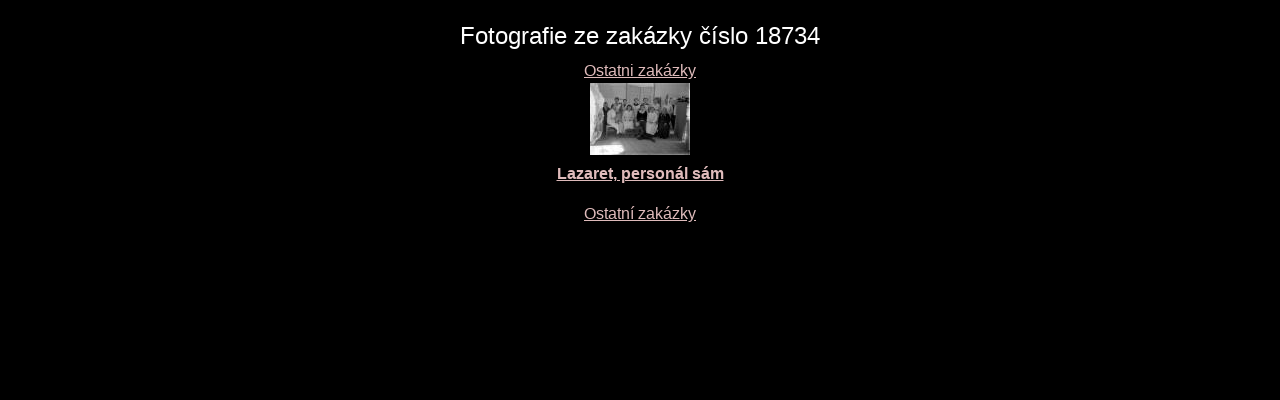

--- FILE ---
content_type: text/html; charset=UTF-8
request_url: https://sechtl-vosecek.ucw.cz/cz/cml/number-18734.html
body_size: 1156
content:
<!DOCTYPE html>
<html prefix="dc: http://purl.org/dc/elements/1.1/" lang="cs" itemscope itemtype="http://schema.org/ImageGallery">
<HEAD>
<TITLE>Šechtl a Voseček: zakázka číslo 18734</TITLE>
<LINK REL="shortcut icon" HREF="../images/favicon.png" type="image/png">
<LINK REL="Home" HREF="../index.html">
<meta name="viewport" content="width=device-width,initial-scale=1">
<meta name="dcterms.title" content="Šechtl a Voseček: zakázka číslo 18734">
<meta property="og:title" content="Šechtl a Voseček: zakázka číslo 18734">
<meta property="og:locale" content="cs_CZ">
<meta property="og:locale:alternate" content="en_US">
<meta property="og:site_name" content="Šechtl a Voseček">
<meta name="dc.language" content="(SCHEME=ISO.639-1) cs">
<meta name="dcterms.language" content="(SCHEME=ISO.639-1) cs">
<meta property="og:type" content="article">
<meta property="og:description" content="index digitalního archivu, zakázka: 18734">
<meta name="dcterms.creator" content="Hubička, Jan">
<meta name="dcterms.creator" content="Šechtlová, Marie">
<meta name="dcterms.identifier" content="(SCHEME=URL) https://sechtl-vosecek.ucw.cz/cml/number-18734.html">
<meta property="og:url" content= "https://sechtl-vosecek.ucw.cz/cml/number-18734.html">
<link rel="canonical" href= "https://sechtl-vosecek.ucw.cz/cml/number-18734.html">
<link rel="alternate" href= "https://sechtl-vosecek.ucw.cz/en/cml/number-18734.html" hreflang="en">
<META http-equiv="Content-type" content="text/html; charset=UTF-8">
<link rel="stylesheet" type="text/css" href="../css/sechtl2.css">
<link rel="stylesheet" type="text/css" href="../css/cml.css">
<LINK REL="Home" HREF="https://sechtl-vosecek.ucw.cz/">
<link rel="Contents" href="https://sechtl-vosecek.ucw.cz/cml/dir/index.html">
<META name="description" content="index digitalního archivu, zakázka: 18734">
<META name="keywords" content="zakázka 18734, photobank, fotobanka, Šechtl, Voseček, photography, history, historie">
<META property="fb:admins" content="568058401">
</HEAD>
<BODY>
<div id="fb-root"></div>
<script async defer src="https://connect.facebook.net/en_US/sdk.js#xfbml=1&version=v3.2"></script>
<DIV STYLE="text-align:center;"><H2 CLASS="jednoduche">Fotografie ze zakázky číslo 18734</H2><A HREF="bynumber.html#18734">Ostatni zakázky</A><P><a href=desky/deska1751.html target="view"><img src="desky/deska1751-min.jpg"><br>
<b>Lazaret, personál sám</b></a><p>
<P><A HREF="bynumber.html#18734">Ostatní zakázky</A></DIV></DIV>
  <script>
	window.ga=window.ga||function(){(ga.q=ga.q||[]).push(arguments)};ga.l=+new Date;
	ga('create', 'UA-2399117-1', 'auto');
	ga('send', 'pageview');
	</script>
	<script async src='https://www.google-analytics.com/analytics.js'></script>

</BODY></HTML>